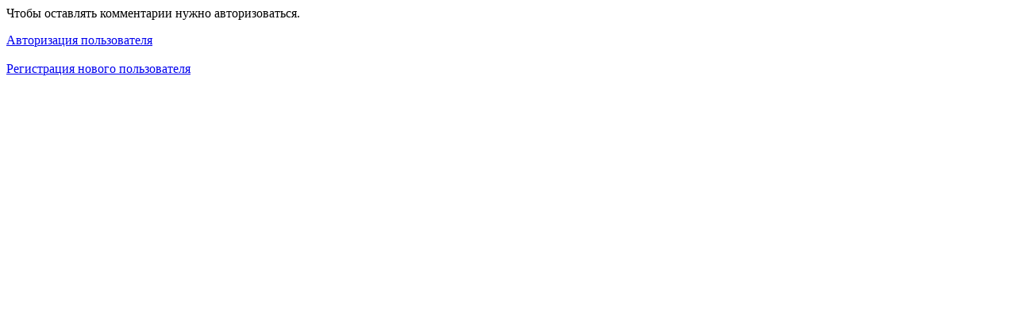

--- FILE ---
content_type: text/html; charset=windows-1251
request_url: https://scorcher.ru/optional_class/diary_comment.php?class_id=1&mess_id=9
body_size: 3628
content:
Чтобы оставлять комментарии нужно авторизоваться.<br>
<form name="form_profile" action="/autorization/profile.php" method="post" target="_blank">
<input type="hidden" name="user_id" value=0>
<input type="hidden" name="from_page" value=http://scorcher.ru/optional_class/diary_comment.php?class_id=1&mess_id=9> 
<input type="hidden" name="avtorisation_tipe" value=forum>
</form>

<script language="JavaScript"><!--
function get_profile()
{
document.forms["form_profile"].submit();
}
//////////////////////////////////
function checkForm() 
{
if(document.forms["form_login"].name.value.length == 0)
{
	alert('Введите имя.');
	return false;
}
if(document.forms["form_login"].password.value.length == 0)
{
	alert('Введите пароль.');
	return false;
}
return true;
}
-->	</script>

<script language="JavaScript"><!--
function showAvtoriz()
{
if(document.all("avtorizetion").style.visibility=="hidden")
{
document.all("avtorizetion").style.visibility="visible";
document.all("avtorizetion").style.display="";
}
else
{
document.all("avtorizetion").style.visibility="hidden";
document.all("avtorizetion").style.display="none";
}
}
-->	</script>

<a href=javascript:showAvtoriz()>Авторизация пользователя</a><br>
<div id="avtorizetion" style="visibility:hidden; display: none">
<table border=0>
<form name="form_login" action="/autorization/login.php" method="post" onSubmit="return checkForm()" accept-charset='windows-1251'>
<!--tr><td >Имя (ник):</td><td align="right"><a href="help.htm" target="_blank">подсказка</a></td></tr-->
<tr><td colspan=2><input class="frm" type="text" name="name" size="30" maxlength="128" value=""></td></tr>
<tr><td colspan=2>Пароль:</td></tr>
<tr><td colspan=2><input class="frm" type="password" size="30" maxlength="32" name="password" value=""></td></tr>
<tr><td colspan=2><input type="checkbox" name="save_pswd" value="checkbox" > - запомнить пароль <font size="2">чтобы в следующий раз не нужно было вводить</font>
<input type="hidden" name="logingogogo" value=2> 


</td></tr>
<tr><td colspan=2><input type="submit" class="frm" style="border: 1 solid #bbbbbb; background-color: #eeeeee;" value="Войти" name="ok">&nbsp;<b><span style='font-size:16.0pt;line-height:
115%;color:#FF0066'>! </span></b><b><span style='font-size:16.0pt;
line-height:115%;color:#FF5050'>З</span></b><b><span 
style='color:#8A8D01'>а</span></b><b><span style='color:#3FAE02'>б</span></b><b><span
style='color:#1604FC'>ы</span></b><b><span>т пароль?!</span></b><span >&nbsp;
<a href="/autorization/remember.php?from_page=http%3A%2F%2Fscorcher.ru%2Foptional_class%2Fdiary_comment.php%3Fclass_id%3D1%26mess_id%3D9">Система напоминания</a>

<input id="evercookie_ident_id" type="hidden" name="evercookie_val" value="">
</td></tr>

</form>
</table>
</div>

<br><script Language="JavaScript" src="/sys/url_encode.js"></script>
<script Language='JavaScript' src='/sys/flesh/flash.js'></script>

<script language="JavaScript"><!--
function showRegistr()
{
if(document.all("registration").style.visibility=="hidden")
{
document.all("registration").style.visibility="visible";
document.all("registration").style.display="";
}
else
{
document.all("registration").style.visibility="hidden";
document.all("registration").style.display="none";
}
}
////////////////////////////////
function checkForm2() 
{
var name = document.forms["form_reg"].name.value;
var pswrd = document.forms["form_reg"].password.value;

if(name.length < 3)
{
	alert('Имя должно быть не менее 3 символов.');
	return false;
}
if(pswrd.length < 4)
{
	alert('Пароль должен быть не менее 4 символов.');
	return false;
}
/////////////////
// Черный 'кот'  Bkack cat
//alert(name);
var reg = /^[\s0-9A-Za-zА-Яа-я\-_\.]+$/
res=reg.test(name);
//alert(res);
if(!res)
{alert("В выбранном имени "+name+" использован запрещенный символ.");return false;}

//return false;
///////////////////
index1 = document.forms["form_reg"].email.value.indexOf("@");
index2 = document.forms["form_reg"].email.value.lastIndexOf("@");
if((index1 <= 0) || (index1 != index2) || ((document.forms["form_reg"].email.value.length - index1) < 3))
{
	alert('Неправильный адрес электронной почты.');
	return false;
}
///////////////////
for(var i=0;i<pswrd.length;i++)
{
if(pswrd.charAt(i)=='`' || pswrd.charAt(i)=='\'' || pswrd.charAt(i)=='"' || pswrd.charAt(i)=='(' || pswrd.charAt(i)==')' || pswrd.charAt(i)=='.' || pswrd.charAt(i)==',' || pswrd.charAt(i)=='!' || pswrd.charAt(i)=='?')
{
	alert('В пароле использован запрещенный символ (один из 1\'\"().,!?).');
	return false;
}
}
///////////////////// 
if(document.forms["form_reg"].password2.value.length == 0)
{
	alert('Повторите пароль.');
	return false;
}
if(pswrd != document.forms["form_reg"].password2.value)
{
	alert('Введенные пароли не совпадают.');
	return false;
}
if(document.forms["form_reg"].randnum.value.length == 0)
{
	alert('Нужно ввети контрольные цифры с картинки в поле под ней.');
	return false;
}
return true;
}
/////////////////////////////////////////////////
function agreesubmit(el)
{
var checked = el.checked;
if(checked==false)
	document.forms["form_reg"].ok.disabled=true;
else
	document.forms["form_reg"].ok.disabled=false;
}

////////////////
function check_exist(edit)
{
//alert(url_encode(edit.value));
get_list_exzist_names("scorcher.ru",url_encode(edit.value));
}
////////////////////////////////////
function get_good_password()
{
var syllableNum=6;//количество слогов в пароле
var numPass=1;//количество паролей вставляемых в блок
var useNums=1;//использовать числа или нет
// Наиболее подходящие согласные для использования их в качестве заглавных
var cCommon = "bcdfghklmnprstvz"; 
var cAll = cCommon + "jqwx";    // Все согласные 
var vAll = "aeiouy";    // Все гласные 
var lAll = cAll + vAll;    // Все буквы
var spanw=document.getElementById('password_string');
spanw.innerHTML="";
var out="";
for(var j = 0; j < numPass; ++j) 
{ 
// Коэффициент определяющий вероятность появления числа между слогами
var numProb = 0, numProbStep = 0.25;
for(var i = 0; i < syllableNum; ++i) 
{ 
            if(Math.round(Math.random())) { 
                spanw.innerHTML += getRandChar(cCommon).toUpperCase() + 
                                    getRandChar(vAll) + 
                                    getRandChar(lAll); 
            } else { 
                spanw.innerHTML += getRandChar(vAll).toUpperCase() +  
                                    getRandChar(cCommon); 
            } 
            if(useNums && Math.round(Math.random() + numProb)) { 
                spanw.innerHTML += rand(0,9); 
                numProb += numProbStep; 
            } 
} 
var psw_str=spanw.innerHTML;
spanw.innerHTML +="<span style='font-weight:normal;font-size:13px;color:red;'> - запишите свой пароль</span>";
spanw.style.display="block"; //  id="password1_id"
document.getElementById('password1_id').value=psw_str;
document.getElementById('password2_id').value=psw_str;
}

function getRandChar(a) 
{ 
return a.charAt(rand(0,a.length-1)); 
} 
function rand(from, to) 
{ 
        from = typeof(from) != 'undefined' ? from : 0;    // параметры
        to = typeof(to) != 'undefined' ? to : from + 1;    // по умолчанию
        return Math.round(from + Math.random()*(to - from)); 
}


}
////////////////////////////////////

var cur_domain="http://scorcher.ru";
-->	</script>
<script Language='JavaScript' src='/autorization/access.js'></script>

<a href=javascript:showRegistr()>Регистрация нового пользователя</a><br>
<div id="registration" style="visibility:hidden; display: none">
<span id="warning_clon" style="color:red;font-weight:bold;"></span>
<form name="form_reg" action="/autorization/login.php" method="post" onSubmit="return checkForm2()" >
Имя (ник): <span id='exzist_id' style="font-size:14px;font-family:arial;font-weight:bold;color:#7100AA;"></span><br>
<input id="input_name_id" class="frm" onkeyup="check_exist(this);" type="text" name="name" size="30" maxlength="128" value=""><br>



Пароль (<span title="Пароли генерируются по алгоритму, гарантирующему их высокую устойчивость к взлому.">предложить надежный пароль </span><input type="button" style="font-size:12px;font-family:arial;" value="Хочу пароль!" onclick="javascript:get_good_password()" title="Пароли генерируются по алгоритму, гарантирующему их высокую устойчивость к взлому."><br>
<div id="password_string" style="width:400px;background-color:#eeeeee;color:#000000;font-size:16px;font-family:arial;font-weight:bold;display:none;">&nbsp;</div>
<input id="password1_id" class="frm" type="password"  size="30" name="password" value=""><br>
Повторите пароль:<br>
<input  id="password2_id"class="frm" type="password"  size="30" name="password2" value=""><br>
Ваш реальный eMail <span style="color:red;">(Не используйте <b>gmail</b>! иначе не будут приходить письма)</span>:<br>
<input class="frm" type="text" name="email" size="30" maxlength="128" value=""><br>
<font size="2">Защита от роботов-авторегистраторов:</font><br>
<table border=1 bordercolor="#6666CC"><tr><td>
<table border=0 cellspacing="6" cellpadding="0" bgcolor="#ffffff" bordercolor="#6666CC"><tr>
<td valign="center">Введите контрольные цифры:</td>
<td valign="top"  align="center"><iframe  name="rand_frame" scrolling="no"  width="120" height="40" noresize   frameborder="0" src="/autorization/get_rand_num.php?number=68885100" allowTransparency="true" ></iframe></td></tr>
<tr><td>&nbsp;</td><td align="center"><input class="frm" type="text" name="randnum" size="10" maxlength="6" value="" > 
</td></tr></table>
</td></tr></table>

<input type="hidden" name="logingogogo" value=1>
<input type="hidden" name="from_page" value=http://scorcher.ru/optional_class/diary_comment.php?class_id=1&mess_id=9> 
<input type="hidden" name="randnum0" value=68885100> 
<input type="hidden" name="avtorisation_tipe" value=forum>
<input type="hidden" name="simple_register" value=>
<br>
<input type="checkbox" name="agreement" onClick="agreesubmit(this)">
<!-- Согласен с пользовательскими правилами редактирования информации на данном сайте. -->
Принимаю условия <a href="/forum/agreement.php" target="_blank">Пользовательского Соглашения</a>
<br>
<input class="frm" type="submit"  value="Регистрировать" name="ok" disabled="disabled">
<input id="evercookie_ident_id2" type="hidden" name="evercookie_val2" value="">
</form>
</div>


--- FILE ---
content_type: application/javascript
request_url: https://scorcher.ru/sys/flesh/flash.js
body_size: 967
content:
function myDecode(str)
{
var out="";
for(i=0; i < str.length; i+=2) 
{
cd = str.substr(i,2); 
switch(cd) 
{
case "x0" : out+=  "\"" ; break;
case "x1" : out+=  "'" ; break;
case "a0" : out+=  " " ; break;
case  "a1" : out+=  "1"; break;
case  "a2" : out+= "2" ; break;
case "a3" : out+= "3"  ; break;
case  "a4" : out+= "4" ; break;
case  "a5" : out+= "5" ; break;
case  "a6" : out+= "6" ; break;
case  "a7" : out+= "7" ; break;
case  "a8" : out+= "8" ; break;
case  "a9" : out+= "9" ; break;
case  "b0" : out+= "0" ; break;
case  "b1" : out+= "," ; break;
case  "b2" : out+= "." ; break;
case  "b3" : out+= "`" ; break;
case  "b4" : out+= "-" ; break;
case  "b5" : out+= "=" ; break;
case  "b6" : out+= "[" ; break;
case  "b7" : out+= "]" ; break;
case  "b8" : out+= ";" ; break;
case  "b9" : out+= "/" ; break;
case  "c0" : out+= "~" ; break;
case  "c1" : out+= "!" ; break;
case  "c2" : out+= "@" ; break;
case  "c3" : out+= "#" ; break;
case  "c4" : out+= "$" ; break;
case  "c5" : out+= "%" ; break;
case  "c6" : out+= "^" ; break;
case  "c7" : out+= "&" ; break;
case  "c8" : out+= "*" ; break;
case  "c9" : out+= "(" ; break;
case  "d0": out+= ")" ; break;
case  "d1" : out+= "_" ; break;
case  "d2" : out+= "+" ; break;
case  "d3" : out+= "{" ; break;
case  "d4" : out+= "}" ; break;
case  "d5" : out+= "|" ; break;
case  "d6" : out+= ":" ; break;
case  "d7" : out+= "<" ; break;
case  "d8" : out+= ">" ; break;
case  "d9" : out+= "?" ; break;
case  "e0" : out+= "-" ; break;
case  "e1" : out+= "=" ; break;
case  "e2" : out+= "\\" ; break;
case  "e3" : out+= "№" ; break;
case  "e4" : out+= "/" ; break;
case  "e5" : out+= "q" ; break;
case  "e6" : out+= "w" ; break;
case  "e7" : out+= "e" ; break;
case  "e8" : out+= "r" ; break;
case  "e9" : out+= "t" ; break;
case  "j0" : out+= "y" ; break;
case  "j1" : out+= "u" ; break;
case  "j2" : out+= "i" ; break;
case  "j3" : out+= "o" ; break;
case "j4" : out+= "p"  ; break;
case  "j5" : out+= "a" ; break;
case  "j6" : out+= "s" ; break;
case  "j7" : out+= "d" ; break;
case  "j8" : out+= "f" ; break;
case  "j9" : out+= "g" ; break;
case  "f0" : out+= "h" ; break;
case  "f1" : out+= "j" ; break;
case  "f2" : out+= "k" ; break;
case  "f3" : out+= "l" ; break;
case  "f4" : out+= "z" ; break;
case  "f5" : out+= "x" ; break;
case  "f6" : out+= "c" ; break;
case  "f7" : out+= "v" ; break;
case  "f8" : out+= "b" ; break;
case  "f9" : out+= "n" ; break;
case "h0" : out+= "m"  ; break;
case  "h1" : out+= "z" ; break;
case  "h2" : out+= "x" ; break;
case  "h3" : out+= "c" ; break;
case  "h4" : out+= "v" ; break;
case  "h5" : out+= "b" ; break;
case  "h6" : out+= "n" ; break;
case  "h7" : out+= "m" ; break;
case  "h8" : out+= "Q" ; break;
case  "h9" : out+= "W" ; break;
case  "i0" : out+= "E" ; break;
case  "i1" : out+= "R" ; break;
case  "i2" : out+= "T" ; break;
case  "i3" : out+= "Y" ; break;
case  "i4" : out+= "U" ; break;
case  "i5" : out+= "I" ; break;
case  "i6" : out+= "O" ; break;
case  "i7" : out+= "P" ; break;
case  "i8" : out+= "A" ; break;
case  "i9" : out+= "S" ; break;
case  "k0" : out+= "D" ; break;
case  "k1" : out+= "F" ; break;
case  "k2" : out+= "G" ; break;
case  "k3" : out+= "H" ; break;
case  "k4" : out+= "J" ; break;
case  "k5" : out+= "K" ; break;
case  "k6" : out+= "L" ; break;
case  "k7" : out+= "Z" ; break;
case  "k8" : out+= "X" ; break;
case  "k9" : out+= "C" ; break;
case  "l0" : out+= "V" ; break;
case  "l1" : out+= "B" ; break;
case  "l2" : out+= "N" ; break;
case  "l3" : out+= "M" ; break;
case  "l4" : out+= "ё" ; break;
case  "l5" : out+= "й" ; break;
case  "l6" : out+= "ц" ; break;
case  "l7" : out+= "у" ; break;
case "l8" : out+= "к"  ; break;
case  "l9" : out+= "е" ; break;
case  "m0" : out+= "н" ; break;
case  "m1" : out+= "г" ; break;
case  "m2" : out+= "ш" ; break;
case  "m3" : out+= "щ" ; break;
case  "m4" : out+= "з" ; break;
case  "m5" : out+= "х" ; break;
case  "m6" : out+= "ъ" ; break;
case  "m7" : out+= "ф" ; break;
case  "m8" : out+= "ы" ; break;
case  "m9" : out+= "в" ; break;
case  "n0" : out+= "а" ; break;
case  "n1" : out+= "п" ; break;
case  "n2" : out+= "р" ; break;
case  "n3" : out+= "о" ; break;
case  "n4" : out+= "л" ; break;
case  "n5" : out+= "д" ; break;
case  "n6" : out+= "ж" ; break;
case  "n7" : out+="э"  ; break;
case "n8" : out+="я"   ; break;
case  "n9" : out+= "ч" ; break;
case  "o0" : out+= "с" ; break;
case  "o1" : out+="м"  ; break;
case  "o2" : out+="и"  ; break;
case  "o3" : out+= "т" ; break;
case  "o4" : out+= "ь" ; break;
case  "o5" : out+= "б" ; break;
case  "o6" : out+= "ю" ; break;
case  "o7" : out+= "Ё" ; break;
case "o8" : out+= "Й"  ; break;
case  "o9" : out+= "Ц" ; break;
case  "p0" : out+= "У" ; break;
case  "p1" : out+= "К" ; break;
case  "p2" : out+= "Е" ; break;
case  "p3" : out+= "Н" ; break;
case  "p4" : out+= "Г" ; break;
case  "p5" : out+= "Ш" ; break;
case  "p6" : out+= "Щ" ; break;
case  "p7" : out+= "З" ; break;
case  "p8" : out+= "Х" ; break;
case  "p9" : out+= "Ъ" ; break;
case  "q0" : out+= "Ф" ; break;
case  "q1" : out+= "Ы" ; break;
case "q2" : out+= "В"  ; break;
case  "q3" : out+= "А" ; break;
case  "q4" : out+= "П" ; break;
case  "q5" : out+= "Р" ; break;
case  "q6" : out+= "О" ; break;
case  "q7" : out+= "Л" ; break;
case  "q8" : out+= "Д" ; break;
case  "q9" : out+= "Ж" ; break;
case  "r0" : out+= "Э" ; break;
case  "r1" : out+= "Я" ; break;
case "r2" : out+= "Ч"  ; break;
case  "r3" : out+= "С" ; break;
case  "r4" : out+= "М" ; break;
case  "r5" : out+= "И" ; break;
case  "r6" : out+= "Т" ; break;
case  "r7" : out+= "Ь" ; break;
case  "s8" : out+= "Б" ; break;
case  "s9" : out+= "Ю" ; break;
}

}

return out;
}